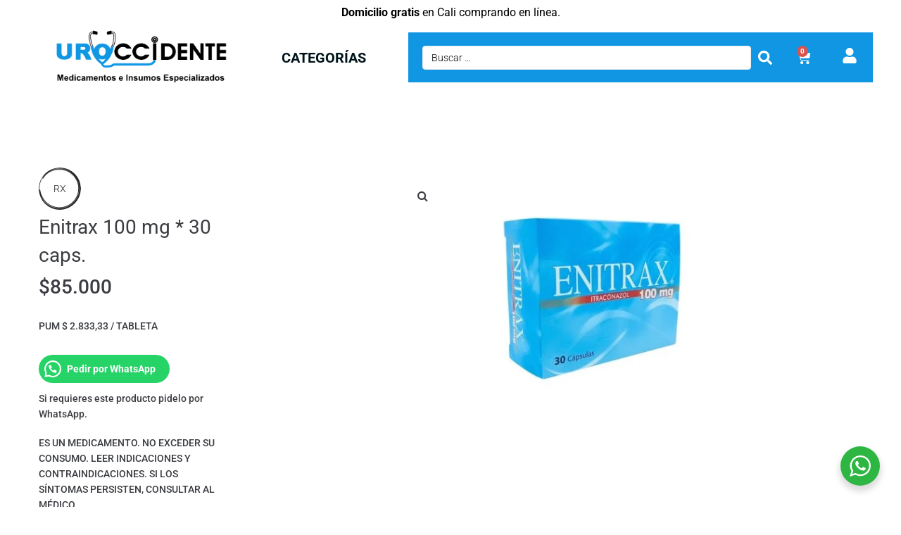

--- FILE ---
content_type: text/css
request_url: https://uroccidente.com/wp-content/uploads/elementor/css/post-3596.css?ver=1765989404
body_size: 1963
content:
.elementor-3596 .elementor-element.elementor-element-6cc52e8:not(.elementor-motion-effects-element-type-background), .elementor-3596 .elementor-element.elementor-element-6cc52e8 > .elementor-motion-effects-container > .elementor-motion-effects-layer{background-color:#1193E3;}.elementor-3596 .elementor-element.elementor-element-6cc52e8 > .elementor-container{max-width:1008px;}.elementor-3596 .elementor-element.elementor-element-6cc52e8 > .elementor-background-overlay{opacity:0.5;transition:background 0.3s, border-radius 0.3s, opacity 0.3s;}.elementor-3596 .elementor-element.elementor-element-6cc52e8, .elementor-3596 .elementor-element.elementor-element-6cc52e8 > .elementor-background-overlay{border-radius:0px 0px 0px 0px;}.elementor-3596 .elementor-element.elementor-element-6cc52e8{transition:background 0.3s, border 0.3s, border-radius 0.3s, box-shadow 0.3s;padding:070px 0px 30px 0px;}.elementor-3596 .elementor-element.elementor-element-b40f207 > .elementor-element-populated{margin:-30% 0% 0% -50%;--e-column-margin-right:0%;--e-column-margin-left:-50%;}.elementor-widget-image .widget-image-caption{color:var( --e-global-color-text );font-family:var( --e-global-typography-text-font-family ), Sans-serif;font-weight:var( --e-global-typography-text-font-weight );}.elementor-3596 .elementor-element.elementor-element-b1bf9c8 img{width:100%;max-width:100%;}.elementor-bc-flex-widget .elementor-3596 .elementor-element.elementor-element-06ee8e0.elementor-column .elementor-widget-wrap{align-items:flex-start;}.elementor-3596 .elementor-element.elementor-element-06ee8e0.elementor-column.elementor-element[data-element_type="column"] > .elementor-widget-wrap.elementor-element-populated{align-content:flex-start;align-items:flex-start;}.elementor-3596 .elementor-element.elementor-element-06ee8e0 > .elementor-element-populated{border-style:solid;border-width:0px 0px 0px 1px;border-color:#FFFFFF;}.elementor-3596 .elementor-element.elementor-element-06ee8e0 > .elementor-element-populated, .elementor-3596 .elementor-element.elementor-element-06ee8e0 > .elementor-element-populated > .elementor-background-overlay, .elementor-3596 .elementor-element.elementor-element-06ee8e0 > .elementor-background-slideshow{border-radius:0px 0px 0px 0px;}.elementor-widget-divider{--divider-color:var( --e-global-color-secondary );}.elementor-widget-divider .elementor-divider__text{color:var( --e-global-color-secondary );font-family:var( --e-global-typography-secondary-font-family ), Sans-serif;font-weight:var( --e-global-typography-secondary-font-weight );}.elementor-widget-divider.elementor-view-stacked .elementor-icon{background-color:var( --e-global-color-secondary );}.elementor-widget-divider.elementor-view-framed .elementor-icon, .elementor-widget-divider.elementor-view-default .elementor-icon{color:var( --e-global-color-secondary );border-color:var( --e-global-color-secondary );}.elementor-widget-divider.elementor-view-framed .elementor-icon, .elementor-widget-divider.elementor-view-default .elementor-icon svg{fill:var( --e-global-color-secondary );}.elementor-3596 .elementor-element.elementor-element-19414a4{--divider-border-style:solid;--divider-color:#FFFFFF;--divider-border-width:2.2px;}.elementor-3596 .elementor-element.elementor-element-19414a4 .elementor-divider-separator{width:80%;}.elementor-3596 .elementor-element.elementor-element-19414a4 .elementor-divider{padding-block-start:2px;padding-block-end:2px;}.elementor-widget-heading .elementor-heading-title{font-family:var( --e-global-typography-primary-font-family ), Sans-serif;font-weight:var( --e-global-typography-primary-font-weight );color:var( --e-global-color-primary );}.elementor-3596 .elementor-element.elementor-element-0373179{text-align:left;}.elementor-3596 .elementor-element.elementor-element-0373179 .elementor-heading-title{font-size:18px;font-weight:500;color:#FFFFFF;}.elementor-3596 .elementor-element.elementor-element-666bc4c > .elementor-widget-container{margin:-10px 0px 0px 0px;}.elementor-3596 .elementor-element.elementor-element-666bc4c .elementor-heading-title{font-size:15px;color:#FFFFFF;}.elementor-widget-icon-list .elementor-icon-list-item:not(:last-child):after{border-color:var( --e-global-color-text );}.elementor-widget-icon-list .elementor-icon-list-icon i{color:var( --e-global-color-primary );}.elementor-widget-icon-list .elementor-icon-list-icon svg{fill:var( --e-global-color-primary );}.elementor-widget-icon-list .elementor-icon-list-item > .elementor-icon-list-text, .elementor-widget-icon-list .elementor-icon-list-item > a{font-family:var( --e-global-typography-text-font-family ), Sans-serif;font-weight:var( --e-global-typography-text-font-weight );}.elementor-widget-icon-list .elementor-icon-list-text{color:var( --e-global-color-secondary );}.elementor-3596 .elementor-element.elementor-element-c6d3ae7 .elementor-icon-list-icon i{color:#FFFFFF;transition:color 0.3s;}.elementor-3596 .elementor-element.elementor-element-c6d3ae7 .elementor-icon-list-icon svg{fill:#FFFFFF;transition:fill 0.3s;}.elementor-3596 .elementor-element.elementor-element-c6d3ae7{--e-icon-list-icon-size:14px;--icon-vertical-offset:0px;}.elementor-3596 .elementor-element.elementor-element-c6d3ae7 .elementor-icon-list-item > .elementor-icon-list-text, .elementor-3596 .elementor-element.elementor-element-c6d3ae7 .elementor-icon-list-item > a{font-family:"Roboto", Sans-serif;font-weight:400;}.elementor-3596 .elementor-element.elementor-element-c6d3ae7 .elementor-icon-list-text{color:#FFFFFF;transition:color 0.3s;}.elementor-3596 .elementor-element.elementor-element-c6d3ae7 .elementor-icon-list-item:hover .elementor-icon-list-text{color:#FFFFFF;}.elementor-bc-flex-widget .elementor-3596 .elementor-element.elementor-element-d455af1.elementor-column .elementor-widget-wrap{align-items:flex-start;}.elementor-3596 .elementor-element.elementor-element-d455af1.elementor-column.elementor-element[data-element_type="column"] > .elementor-widget-wrap.elementor-element-populated{align-content:flex-start;align-items:flex-start;}.elementor-3596 .elementor-element.elementor-element-d455af1 > .elementor-element-populated{border-style:solid;border-width:0px 0px 0px 1px;border-color:#FFFFFF;}.elementor-3596 .elementor-element.elementor-element-05f3e3f{--divider-border-style:solid;--divider-color:#FFFFFF;--divider-border-width:2.2px;}.elementor-3596 .elementor-element.elementor-element-05f3e3f .elementor-divider-separator{width:80%;}.elementor-3596 .elementor-element.elementor-element-05f3e3f .elementor-divider{padding-block-start:2px;padding-block-end:2px;}.elementor-3596 .elementor-element.elementor-element-4e7b294{text-align:left;}.elementor-3596 .elementor-element.elementor-element-4e7b294 .elementor-heading-title{font-size:18px;font-weight:500;color:#FFFFFF;}.elementor-3596 .elementor-element.elementor-element-6b3b4fe{width:var( --container-widget-width, 105% );max-width:105%;--container-widget-width:105%;--container-widget-flex-grow:0;--e-icon-list-icon-size:0px;--icon-vertical-offset:0px;}.elementor-3596 .elementor-element.elementor-element-6b3b4fe > .elementor-widget-container{padding:0px 25px 0px 0px;}.elementor-3596 .elementor-element.elementor-element-6b3b4fe.elementor-element{--flex-grow:0;--flex-shrink:0;}.elementor-3596 .elementor-element.elementor-element-6b3b4fe .elementor-icon-list-items:not(.elementor-inline-items) .elementor-icon-list-item:not(:last-child){padding-block-end:calc(10px/2);}.elementor-3596 .elementor-element.elementor-element-6b3b4fe .elementor-icon-list-items:not(.elementor-inline-items) .elementor-icon-list-item:not(:first-child){margin-block-start:calc(10px/2);}.elementor-3596 .elementor-element.elementor-element-6b3b4fe .elementor-icon-list-items.elementor-inline-items .elementor-icon-list-item{margin-inline:calc(10px/2);}.elementor-3596 .elementor-element.elementor-element-6b3b4fe .elementor-icon-list-items.elementor-inline-items{margin-inline:calc(-10px/2);}.elementor-3596 .elementor-element.elementor-element-6b3b4fe .elementor-icon-list-items.elementor-inline-items .elementor-icon-list-item:after{inset-inline-end:calc(-10px/2);}.elementor-3596 .elementor-element.elementor-element-6b3b4fe .elementor-icon-list-icon i{transition:color 0.3s;}.elementor-3596 .elementor-element.elementor-element-6b3b4fe .elementor-icon-list-icon svg{transition:fill 0.3s;}.elementor-3596 .elementor-element.elementor-element-6b3b4fe .elementor-icon-list-icon{padding-inline-end:0px;}.elementor-3596 .elementor-element.elementor-element-6b3b4fe .elementor-icon-list-item > .elementor-icon-list-text, .elementor-3596 .elementor-element.elementor-element-6b3b4fe .elementor-icon-list-item > a{font-size:14px;font-weight:500;}.elementor-3596 .elementor-element.elementor-element-6b3b4fe .elementor-icon-list-text{color:#FFFFFF;transition:color 0.3s;}.elementor-3596 .elementor-element.elementor-element-6b3b4fe .elementor-icon-list-item:hover .elementor-icon-list-text{color:#FFFFFF;}.elementor-bc-flex-widget .elementor-3596 .elementor-element.elementor-element-64e9968.elementor-column .elementor-widget-wrap{align-items:flex-start;}.elementor-3596 .elementor-element.elementor-element-64e9968.elementor-column.elementor-element[data-element_type="column"] > .elementor-widget-wrap.elementor-element-populated{align-content:flex-start;align-items:flex-start;}.elementor-3596 .elementor-element.elementor-element-64e9968 > .elementor-element-populated{border-style:solid;border-width:0px 0px 0px 1px;border-color:#FFFFFF;}.elementor-3596 .elementor-element.elementor-element-64e9968 > .elementor-element-populated, .elementor-3596 .elementor-element.elementor-element-64e9968 > .elementor-element-populated > .elementor-background-overlay, .elementor-3596 .elementor-element.elementor-element-64e9968 > .elementor-background-slideshow{border-radius:0px 0px 0px 0px;}.elementor-3596 .elementor-element.elementor-element-1668773{--divider-border-style:solid;--divider-color:#FFFFFF;--divider-border-width:2.2px;}.elementor-3596 .elementor-element.elementor-element-1668773 .elementor-divider-separator{width:80%;}.elementor-3596 .elementor-element.elementor-element-1668773 .elementor-divider{padding-block-start:2px;padding-block-end:2px;}.elementor-3596 .elementor-element.elementor-element-19ffae2{text-align:left;}.elementor-3596 .elementor-element.elementor-element-19ffae2 .elementor-heading-title{font-size:18px;font-weight:500;color:#FFFFFF;}.elementor-3596 .elementor-element.elementor-element-d6a3295 .elementor-icon-list-items:not(.elementor-inline-items) .elementor-icon-list-item:not(:last-child){padding-block-end:calc(10px/2);}.elementor-3596 .elementor-element.elementor-element-d6a3295 .elementor-icon-list-items:not(.elementor-inline-items) .elementor-icon-list-item:not(:first-child){margin-block-start:calc(10px/2);}.elementor-3596 .elementor-element.elementor-element-d6a3295 .elementor-icon-list-items.elementor-inline-items .elementor-icon-list-item{margin-inline:calc(10px/2);}.elementor-3596 .elementor-element.elementor-element-d6a3295 .elementor-icon-list-items.elementor-inline-items{margin-inline:calc(-10px/2);}.elementor-3596 .elementor-element.elementor-element-d6a3295 .elementor-icon-list-items.elementor-inline-items .elementor-icon-list-item:after{inset-inline-end:calc(-10px/2);}.elementor-3596 .elementor-element.elementor-element-d6a3295 .elementor-icon-list-icon i{transition:color 0.3s;}.elementor-3596 .elementor-element.elementor-element-d6a3295 .elementor-icon-list-icon svg{transition:fill 0.3s;}.elementor-3596 .elementor-element.elementor-element-d6a3295{--e-icon-list-icon-size:0px;--icon-vertical-offset:0px;}.elementor-3596 .elementor-element.elementor-element-d6a3295 .elementor-icon-list-icon{padding-inline-end:0px;}.elementor-3596 .elementor-element.elementor-element-d6a3295 .elementor-icon-list-item > .elementor-icon-list-text, .elementor-3596 .elementor-element.elementor-element-d6a3295 .elementor-icon-list-item > a{font-size:14px;font-weight:500;}.elementor-3596 .elementor-element.elementor-element-d6a3295 .elementor-icon-list-text{color:#FFFFFF;transition:color 0.3s;}.elementor-3596 .elementor-element.elementor-element-d6a3295 .elementor-icon-list-item:hover .elementor-icon-list-text{color:#FFFFFF;}.elementor-bc-flex-widget .elementor-3596 .elementor-element.elementor-element-ceacdb8.elementor-column .elementor-widget-wrap{align-items:center;}.elementor-3596 .elementor-element.elementor-element-ceacdb8.elementor-column.elementor-element[data-element_type="column"] > .elementor-widget-wrap.elementor-element-populated{align-content:center;align-items:center;}.elementor-3596 .elementor-element.elementor-element-ceacdb8.elementor-column > .elementor-widget-wrap{justify-content:center;}.elementor-3596 .elementor-element.elementor-element-ceacdb8 > .elementor-widget-wrap > .elementor-widget:not(.elementor-widget__width-auto):not(.elementor-widget__width-initial):not(:last-child):not(.elementor-absolute){margin-bottom:20px;}.elementor-3596 .elementor-element.elementor-element-ceacdb8 > .elementor-element-populated{margin:0px 0px 0px 0px;--e-column-margin-right:0px;--e-column-margin-left:0px;}.elementor-3596 .elementor-element.elementor-element-ea5feec > .elementor-widget-container{margin:0% -300% 0% 0%;}.elementor-3596 .elementor-element.elementor-element-ea5feec img{width:88%;}.elementor-3596 .elementor-element.elementor-element-5506a46 > .elementor-widget-container{margin:0% -300% 0% 0%;}.elementor-3596 .elementor-element.elementor-element-5506a46 img{width:88%;}.elementor-3596 .elementor-element.elementor-element-7894cb8c:not(.elementor-motion-effects-element-type-background), .elementor-3596 .elementor-element.elementor-element-7894cb8c > .elementor-motion-effects-container > .elementor-motion-effects-layer{background-color:#C2E3F6;}.elementor-3596 .elementor-element.elementor-element-7894cb8c{border-style:solid;border-width:2px 0px 0px 0px;border-color:#1196E3;transition:background 0.3s, border 0.3s, border-radius 0.3s, box-shadow 0.3s;padding:070px 0px 30px 0px;}.elementor-3596 .elementor-element.elementor-element-7894cb8c, .elementor-3596 .elementor-element.elementor-element-7894cb8c > .elementor-background-overlay{border-radius:0px 0px 0px 0px;}.elementor-3596 .elementor-element.elementor-element-7894cb8c > .elementor-background-overlay{transition:background 0.3s, border-radius 0.3s, opacity 0.3s;}.elementor-widget-jet-accordion .jet-accordion > .jet-accordion__inner > .jet-toggle > .jet-toggle__control .jet-toggle__label-text{color:var( --e-global-color-text );font-family:var( --e-global-typography-primary-font-family ), Sans-serif;font-weight:var( --e-global-typography-primary-font-weight );}.elementor-widget-jet-accordion .jet-accordion > .jet-accordion__inner > .jet-toggle > .jet-toggle__control:hover .jet-toggle__label-text{color:var( --e-global-color-text );}.elementor-widget-jet-accordion .jet-accordion > .jet-accordion__inner > .jet-toggle > .jet-toggle__control:hover  .jet-toggle__label-text{font-family:var( --e-global-typography-primary-font-family ), Sans-serif;font-weight:var( --e-global-typography-primary-font-weight );}.elementor-widget-jet-accordion .jet-accordion > .jet-accordion__inner > .jet-toggle.active-toggle > .jet-toggle__control .jet-toggle__label-text{color:var( --e-global-color-text );font-family:var( --e-global-typography-primary-font-family ), Sans-serif;font-weight:var( --e-global-typography-primary-font-weight );}.elementor-3596 .elementor-element.elementor-element-61fd1577 .jet-accordion > .jet-accordion__inner > .jet-toggle > .jet-toggle__control{background-color:#C2E3F6;justify-content:flex-start;border-style:solid;border-radius:0px 0px 0px 0px;}.elementor-3596 .elementor-element.elementor-element-61fd1577 .jet-accordion{border-style:solid;border-color:#FFFFFF;border-radius:0px 0px 0px 0px;}.elementor-3596 .elementor-element.elementor-element-61fd1577 .jet-accordion > .jet-accordion__inner > .jet-toggle{border-radius:0px 0px 0px 0px;}.elementor-3596 .elementor-element.elementor-element-61fd1577 .jet-toggle__label-text{text-align:left;}.elementor-3596 .elementor-element.elementor-element-61fd1577 .jet-accordion > .jet-accordion__inner > .jet-toggle > .jet-toggle__control .jet-toggle__label-text{color:#000000;}.elementor-3596 .elementor-element.elementor-element-61fd1577 .jet-accordion > .jet-accordion__inner > .jet-toggle > .jet-toggle__control .jet-toggle__label-icon .icon-normal{color:#1196E3;background-color:#C2E3F6;}.elementor-3596 .elementor-element.elementor-element-61fd1577 .jet-accordion > .jet-accordion__inner > .jet-toggle.active-toggle .jet-toggle__label-icon .icon-active{color:#1196E3;background-color:#C2E3F6;}.elementor-3596 .elementor-element.elementor-element-7bfd7e93 .elementor-repeater-item-0267196.elementor-social-icon{background-color:#1196E3;}.elementor-3596 .elementor-element.elementor-element-7bfd7e93 .elementor-repeater-item-014b3c9.elementor-social-icon{background-color:#1196E3;}.elementor-3596 .elementor-element.elementor-element-7bfd7e93{--grid-template-columns:repeat(0, auto);--icon-size:15px;--grid-column-gap:9px;--grid-row-gap:0px;}.elementor-3596 .elementor-element.elementor-element-7bfd7e93 .elementor-widget-container{text-align:left;}.elementor-3596 .elementor-element.elementor-element-7bfd7e93 > .elementor-widget-container{padding:20px 0px 0px 0px;}.elementor-3596 .elementor-element.elementor-element-7bfd7e93 .elementor-social-icon{background-color:rgba(255,255,255,0.21);--icon-padding:0.6em;}.elementor-3596 .elementor-element.elementor-element-7bfd7e93 .elementor-social-icon i{color:#ffffff;}.elementor-3596 .elementor-element.elementor-element-7bfd7e93 .elementor-social-icon svg{fill:#ffffff;}.elementor-3596 .elementor-element.elementor-element-7bfd7e93 .elementor-social-icon:hover{background-color:#ffffff;}.elementor-3596 .elementor-element.elementor-element-7bfd7e93 .elementor-social-icon:hover i{color:#1196E3;}.elementor-3596 .elementor-element.elementor-element-7bfd7e93 .elementor-social-icon:hover svg{fill:#1196E3;}@media(max-width:1024px){.elementor-3596 .elementor-element.elementor-element-6cc52e8{padding:50px 20px 50px 20px;}.elementor-3596 .elementor-element.elementor-element-b40f207 > .elementor-element-populated{margin:0% 0% 0% 0%;--e-column-margin-right:0%;--e-column-margin-left:0%;}.elementor-3596 .elementor-element.elementor-element-b1bf9c8 > .elementor-widget-container{margin:0px 0px 0px 0px;padding:0px 0px 0px 0px;}.elementor-3596 .elementor-element.elementor-element-c6d3ae7 .elementor-icon-list-items:not(.elementor-inline-items) .elementor-icon-list-item:not(:last-child){padding-block-end:calc(20px/2);}.elementor-3596 .elementor-element.elementor-element-c6d3ae7 .elementor-icon-list-items:not(.elementor-inline-items) .elementor-icon-list-item:not(:first-child){margin-block-start:calc(20px/2);}.elementor-3596 .elementor-element.elementor-element-c6d3ae7 .elementor-icon-list-items.elementor-inline-items .elementor-icon-list-item{margin-inline:calc(20px/2);}.elementor-3596 .elementor-element.elementor-element-c6d3ae7 .elementor-icon-list-items.elementor-inline-items{margin-inline:calc(-20px/2);}.elementor-3596 .elementor-element.elementor-element-c6d3ae7 .elementor-icon-list-items.elementor-inline-items .elementor-icon-list-item:after{inset-inline-end:calc(-20px/2);}.elementor-3596 .elementor-element.elementor-element-c6d3ae7{--e-icon-list-icon-size:25px;}.elementor-3596 .elementor-element.elementor-element-6b3b4fe .elementor-icon-list-item > .elementor-icon-list-text, .elementor-3596 .elementor-element.elementor-element-6b3b4fe .elementor-icon-list-item > a{font-size:13px;}.elementor-3596 .elementor-element.elementor-element-d6a3295 .elementor-icon-list-item > .elementor-icon-list-text, .elementor-3596 .elementor-element.elementor-element-d6a3295 .elementor-icon-list-item > a{font-size:13px;}.elementor-bc-flex-widget .elementor-3596 .elementor-element.elementor-element-ceacdb8.elementor-column .elementor-widget-wrap{align-items:center;}.elementor-3596 .elementor-element.elementor-element-ceacdb8.elementor-column.elementor-element[data-element_type="column"] > .elementor-widget-wrap.elementor-element-populated{align-content:center;align-items:center;}.elementor-3596 .elementor-element.elementor-element-ceacdb8.elementor-column > .elementor-widget-wrap{justify-content:center;}.elementor-3596 .elementor-element.elementor-element-ceacdb8 > .elementor-element-populated{margin:0% 0% 0% 0%;--e-column-margin-right:0%;--e-column-margin-left:0%;padding:0px 0px 0px 0px;}.elementor-3596 .elementor-element.elementor-element-ea5feec > .elementor-widget-container{margin:0% 0% 0% 0%;padding:0px 0px 0px 0px;}.elementor-3596 .elementor-element.elementor-element-5506a46 > .elementor-widget-container{margin:0% 0% 0% 0%;padding:0px 0px 0px 0px;}.elementor-3596 .elementor-element.elementor-element-7894cb8c{padding:50px 20px 50px 20px;}.elementor-3596 .elementor-element.elementor-element-61fd1577 .jet-accordion{padding:0px 0px 0px 0px;border-width:0px 0px 0px 0px;}.elementor-3596 .elementor-element.elementor-element-7bfd7e93 > .elementor-widget-container{margin:0px 0px 0px 0px;padding:0px 0px 0px 0px;}.elementor-3596 .elementor-element.elementor-element-7bfd7e93{--icon-size:14px;}}@media(max-width:767px){.elementor-3596 .elementor-element.elementor-element-6cc52e8{padding:35px 20px 35px 20px;}.elementor-3596 .elementor-element.elementor-element-06ee8e0{width:100%;}.elementor-3596 .elementor-element.elementor-element-06ee8e0 > .elementor-element-populated{padding:0px 0px 0px 0px;}.elementor-3596 .elementor-element.elementor-element-0373179{text-align:left;}.elementor-3596 .elementor-element.elementor-element-666bc4c > .elementor-widget-container{margin:0px 0px 0px 0px;padding:0px 0px 0px 0px;}.elementor-3596 .elementor-element.elementor-element-d455af1{width:100%;}.elementor-3596 .elementor-element.elementor-element-d455af1 > .elementor-element-populated{margin:20px 0px 0px 0px;--e-column-margin-right:0px;--e-column-margin-left:0px;padding:0px 0px 0px 0px;}.elementor-3596 .elementor-element.elementor-element-4e7b294{text-align:left;}.elementor-3596 .elementor-element.elementor-element-6b3b4fe .elementor-icon-list-item > .elementor-icon-list-text, .elementor-3596 .elementor-element.elementor-element-6b3b4fe .elementor-icon-list-item > a{font-size:13px;}.elementor-3596 .elementor-element.elementor-element-64e9968{width:100%;}.elementor-3596 .elementor-element.elementor-element-64e9968 > .elementor-element-populated{margin:20px 0px 0px 0px;--e-column-margin-right:0px;--e-column-margin-left:0px;padding:0px 0px 0px 0px;}.elementor-3596 .elementor-element.elementor-element-19ffae2{text-align:left;}.elementor-3596 .elementor-element.elementor-element-d6a3295 .elementor-icon-list-item > .elementor-icon-list-text, .elementor-3596 .elementor-element.elementor-element-d6a3295 .elementor-icon-list-item > a{font-size:13px;}.elementor-3596 .elementor-element.elementor-element-ceacdb8 > .elementor-element-populated{margin:0px 0px 50px 0px;--e-column-margin-right:0px;--e-column-margin-left:0px;padding:0px 0px 0px 0px;}.elementor-3596 .elementor-element.elementor-element-7894cb8c{padding:35px 0px 35px 0px;}.elementor-bc-flex-widget .elementor-3596 .elementor-element.elementor-element-470dac15.elementor-column .elementor-widget-wrap{align-items:center;}.elementor-3596 .elementor-element.elementor-element-470dac15.elementor-column.elementor-element[data-element_type="column"] > .elementor-widget-wrap.elementor-element-populated{align-content:center;align-items:center;}.elementor-3596 .elementor-element.elementor-element-470dac15 > .elementor-element-populated{margin:0px 0px 0px 0px;--e-column-margin-right:0px;--e-column-margin-left:0px;padding:0px 0px 0px 0px;}.elementor-3596 .elementor-element.elementor-element-61fd1577 > .elementor-widget-container{margin:0px 0px 0px 0px;padding:0px 0px 0px 0px;}.elementor-3596 .elementor-element.elementor-element-61fd1577 .jet-accordion{padding:0px 0px 0px 0px;border-width:1px 1px 1px 1px;}.elementor-3596 .elementor-element.elementor-element-61fd1577 .jet-accordion > .jet-accordion__inner > .jet-toggle{padding:0px 0px 0px 0px;margin:0px 0px 0px 0px;}.elementor-3596 .elementor-element.elementor-element-61fd1577 .jet-accordion > .jet-accordion__inner > .jet-toggle > .jet-toggle__control .jet-toggle__label-icon{margin:0px 0px 0px 0px;}.elementor-3596 .elementor-element.elementor-element-61fd1577 .jet-accordion > .jet-accordion__inner > .jet-toggle > .jet-toggle__control{justify-content:flex-start;border-width:0px 0px 0px 0px;padding:010px 10px 010px 010px;}.elementor-3596 .elementor-element.elementor-element-61fd1577 .jet-accordion > .jet-accordion__inner > .jet-toggle > .jet-toggle__content > .jet-toggle__content-inner{padding:15px 15px 15px 15px;}.elementor-3596 .elementor-element.elementor-element-61fd1577 .jet-accordion > .jet-accordion__inner > .jet-toggle > .jet-toggle__content{margin:0px 0px 0px 0px;}.elementor-3596 .elementor-element.elementor-element-7bfd7e93 .elementor-widget-container{text-align:center;}.elementor-3596 .elementor-element.elementor-element-7bfd7e93{--icon-size:16px;--grid-column-gap:17px;}}@media(min-width:768px){.elementor-3596 .elementor-element.elementor-element-b40f207{width:24%;}.elementor-3596 .elementor-element.elementor-element-06ee8e0{width:23.884%;}.elementor-3596 .elementor-element.elementor-element-d455af1{width:22.336%;}.elementor-3596 .elementor-element.elementor-element-64e9968{width:22%;}.elementor-3596 .elementor-element.elementor-element-ceacdb8{width:7.757%;}}@media(max-width:1024px) and (min-width:768px){.elementor-3596 .elementor-element.elementor-element-06ee8e0{width:40%;}.elementor-3596 .elementor-element.elementor-element-d455af1{width:25%;}.elementor-3596 .elementor-element.elementor-element-64e9968{width:25%;}.elementor-3596 .elementor-element.elementor-element-ceacdb8{width:10%;}}

--- FILE ---
content_type: image/svg+xml
request_url: https://uroccidente.com/wp-content/plugins/wpc-badge-management/assets/images/background/16.svg
body_size: 2400
content:
<?xml version="1.0" encoding="utf-8"?>
<svg viewBox="259.03 76.301 138.314 139.694" width="138.314" height="139.694" xmlns="http://www.w3.org/2000/svg">
    <path id="path26" style="fill:#292829;fill-opacity:1;fill-rule:nonzero;stroke:none"
          d="m 2270.26,2544.77 c 138.36,-67.74 240.69,-203.43 269.96,-354.88 29.34,-151.18 -12.39,-316.05 -115.89,-431.58 -50.87,-57.99 -114.61,-104.83 -185.74,-135.19 -71.39,-29.76 -149.49,-43.02 -226.71,-38.9 -77.1,4.24 -154.08,24.85 -221.52,63.49 -67.63,38.04 -126.71,91.24 -171.8,154.77 -5.17,6.78 -10.39,8.51 -14.04,6.13 -3.34,-2.15 -5.02,-8.54 0.19,-15.68 69.23,-104.29 177.95,-181.56 299.24,-214.06 60.6,-16.16 124.08,-22.43 186.58,-16.16 62.47,6.1 123.84,23.26 180.23,50.63 112.77,54.51 205.52,149.86 254,265.01 24.57,57.29 38.64,118.85 41.79,180.71 3.14,61.78 -3.7,124.35 -22.83,183.17 -37.09,117.95 -117.08,220.47 -220.56,285.11 -103.06,66.13 -229.85,89.67 -348.64,72.21 -119.63,-16.52 -230.51,-79.3 -308.29,-169.13 -77.97,-89.61 -124.32,-206.65 -124.21,-324.83 l 16.84,-0.43 c -0.27,62.77 12.1,125.85 36.53,184.25 24.34,58.44 60.59,112.12 105.88,156.95 45.24,44.86 99.51,80.83 158.77,104.94 59.27,24.2 123.45,36.38 187.67,36.04 64.19,-0.21 128.41,-13.28 187.62,-38.4 59.24,-25.05 113.4,-62.01 158.49,-107.85 45.14,-45.8 81.2,-100.5 105.4,-160 24.25,-59.49 36.53,-123.73 36.33,-187.9 -0.48,-64.15 -13.39,-128.11 -38.15,-187.13 -24.65,-59.03 -61,-113.04 -106.16,-158.14 -45.12,-45.14 -99.01,-81.38 -157.75,-105.86 -58.71,-24.58 -122.24,-37.27 -185.71,-37.42 -63.47,-0.27 -126.87,11.65 -185.58,35.32 -58.71,23.59 -112.69,58.76 -158.04,102.75 -45.4,43.96 -82.2,96.74 -107.59,154.54 -25.43,57.78 -39.31,120.55 -40.85,183.7 -0.87,16.19 -17.07,16.32 -16.82,-0.42 -2.83,-118.57 41.53,-238.6 120.02,-331.44 78.23,-92.95 192.02,-159.14 315.84,-176.41 122.92,-18.4 254.44,7.4 360.71,76.94 106.45,68.58 187.05,177.15 221.12,299.99 35.35,122.56 21.96,257.5 -33.99,370.99 -55.53,113.6 -153.17,205.49 -268.91,251 -115.26,46.19 -245.34,48.32 -357.85,7.08 -112.66,-41.11 -205.54,-123.88 -258.39,-223.89 -6.91,-14.06 5.64,-22.58 14.13,-9.18 61.13,90.02 152.8,157.79 256.11,189.23 103.42,31.04 217.51,25 317.46,-16.43 100.09,-41.75 184.45,-120.38 234.37,-217.45 24.88,-48.52 41.98,-101.43 48.27,-156 6.16,-54.54 3.16,-110.21 -9.33,-163.75 -12.53,-53.65 -34.93,-105.14 -65.9,-150.9 -31.27,-45.56 -70.7,-85.41 -115.68,-117.14 -89.94,-63.4 -202.08,-94.38 -310.98,-83.2 -108.63,9.82 -212.54,58.02 -289.87,134.46 -77.34,76.43 -127.52,178.91 -141.28,287.97 -1.37,15.71 -16.47,14.61 -16.79,-1.45 1.8,-114.4 48.11,-230.15 129.63,-316.68 81.04,-86.98 196.55,-142.26 316.81,-152.24 120.42,-11.91 244.48,25.16 341.3,97.34 97.22,71.9 167.62,179.7 191.63,297.58 24.55,117.23 8.13,242.98 -50.27,346.25 -57.02,103.68 -151.06,184.7 -259.6,225.82 -54.13,21.04 -112.03,30.98 -169.45,31.29 -57.45,0.34 -114.69,-8.95 -168.45,-27.83 -108.09,-37.09 -199.55,-115 -256.94,-211.56 -8.22,-13.8 6.57,-21.89 14.38,-8.73 55.34,93.16 143.58,168.47 247.84,204.31 51.88,18.25 107.11,27.25 162.62,27 55.48,-0.26 111.37,-9.79 163.64,-30.08 104.83,-39.61 195.81,-117.81 251,-217.95 56.55,-99.7 72.46,-221.31 48.85,-334.69 -23.13,-113.96 -91.2,-218.28 -185.22,-287.85 -93.67,-69.82 -213.56,-105.7 -330.11,-94.1 -116.32,9.71 -227.93,63.19 -306.22,147.42 -78.71,83.79 -123.21,195.69 -124.65,306.15 l -16.79,-1.45 c 14.07,-109.52 62.4,-213.78 139.57,-291.58 76.55,-77.81 178.72,-130.76 287.91,-144.41 108.66,-13.25 223.4,8.28 317.13,68.26 93.75,58.58 168.34,150.12 201.91,256.35 36.04,111.7 30.01,236.07 -16.71,342.95 -46.95,106.91 -133.7,194.65 -238.44,243.34 -104.44,49.08 -226.6,59.57 -337.26,27.54 -110.85,-30.97 -209.64,-102.57 -274.62,-198.61 l 14.13,-9.18 c 50.71,96.73 140.29,176.98 249.1,216.95 108.67,40.08 234.64,38.22 346.2,-6.34 112.06,-43.91 206.7,-132.88 260.51,-242.83 54.22,-109.8 67.24,-240.61 32.99,-359.27 -32.99,-118.92 -111.1,-224.1 -214.22,-290.48 -102.93,-67.3 -230.24,-92.15 -349.28,-74.27 -119.81,16.78 -229.82,80.96 -305.44,170.98 -75.83,89.92 -118.61,205.95 -115.72,320.6 l -16.82,-0.42 c 1.57,-65.3 15.93,-130.28 42.29,-190.06 26.25,-59.84 64.31,-114.42 111.29,-159.88 46.93,-45.51 102.74,-81.88 163.52,-106.27 60.76,-24.5 126.36,-36.82 191.99,-36.52 65.63,0.18 131.37,13.33 192.1,38.76 60.76,25.36 116.5,62.84 163.14,109.53 46.69,46.64 84.26,102.5 109.75,163.58 25.58,61.04 38.92,127.22 39.39,193.53 0.22,66.31 -12.49,132.77 -37.58,194.29 -25.04,61.54 -62.32,118.08 -108.98,165.43 -46.64,47.39 -102.62,85.6 -163.88,111.51 -61.24,26 -127.68,39.52 -194.05,39.74 -66.34,0.37 -132.73,-12.2 -194.02,-37.22 -61.34,-24.92 -117.47,-62.11 -164.3,-108.47 -46.85,-46.33 -84.35,-101.84 -109.58,-162.28 -25.3,-60.41 -38.17,-125.71 -37.96,-190.61 -0.42,-16.7 16.2,-16.47 16.84,-0.43 -0.19,114.25 44.59,227.28 119.89,314 75.19,86.89 182.29,147.69 297.96,163.69 114.94,16.95 237.55,-5.68 337.27,-69.63 100.17,-62.5 177.66,-161.69 213.59,-275.78 18.55,-56.9 25.17,-117.47 22.18,-177.3 -3.03,-59.91 -16.62,-119.48 -40.38,-174.93 -46.85,-111.5 -136.7,-203.89 -245.86,-256.69 -54.61,-26.51 -114.01,-43.12 -174.52,-49.04 -60.52,-6.1 -122.05,0.01 -180.68,15.66 -117.42,31.45 -222.71,106.32 -289.75,207.34 l -13.85,-9.55 c 46.53,-65.63 107.51,-120.59 177.37,-159.86 69.65,-39.93 149.2,-61.27 228.82,-65.67 79.73,-4.26 160.43,9.44 234.19,40.19 73.52,31.36 139.36,79.72 191.91,139.64 l 10,11.09 9,11.94 17.84,24 c 6.12,7.89 10.62,16.85 15.98,25.25 5.05,8.59 10.55,16.93 15.21,25.74 17.89,35.57 33.75,72.42 43.35,111.14 20.52,77.05 23.25,158.47 8.37,236.7 -30.23,156.55 -135.92,296.66 -278.89,366.71 -15.83,7.56 -22.77,-7.79 -7.6,-15.03"
          transform="matrix(0.133333, 0, 0, -0.133333, 53.860298, 424.036621)"/>
</svg>